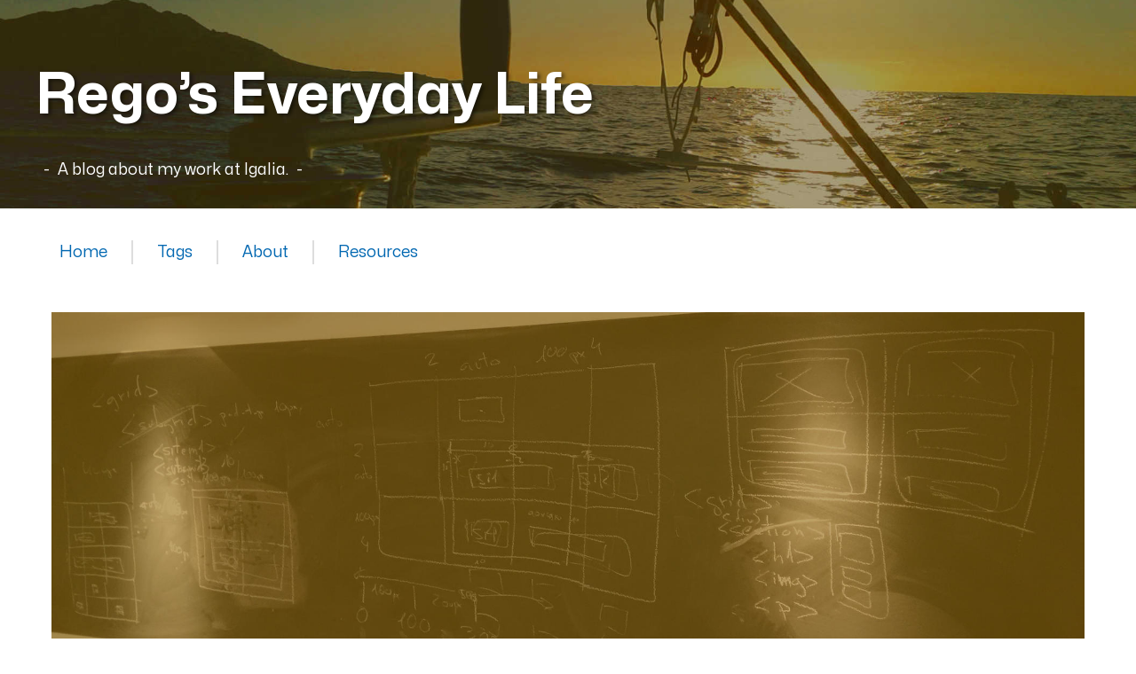

--- FILE ---
content_type: text/html
request_url: https://blogs.igalia.com/mrego/2016/02/12/subgrids-thinking-out-loud/
body_size: 14230
content:
<!doctype html><html lang="en">
	<head>
		<meta charset="utf-8">
		<meta name="viewport" content="width=device-width, initial-scale=1.0">
		<title>Subgrids thinking out loud</title>
		<meta name="description" content="Summary of our thoughts about subgrids feature from CSS Grid Layout specification.">

		<link rel="alternate" href="/mrego/feed.xml" type="application/atom+xml" title="Rego’s Everyday Life">
		<link rel="alternate" href="/mrego/feed.json" type="application/json" title="Rego’s Everyday Life">

		<link rel="icon" type="image/png" sizes="32x32" href="/mrego/img/favicon-32x32.png">
		<link rel="icon" type="image/png" sizes="16x16" href="/mrego/img/favicon-16x16.png">
		<link rel="shortcut icon" href="/mrego/img/favicon.ico">

		<meta name="generator" content="Eleventy v2.0.1">

		<link rel="preload" href="/mrego/fonts/Mona-Sans.woff2" as="font" type="font/woff2" crossorigin="">
		<style>
		/* Defaults */
@font-face {
  font-family: 'Mona Sans';
  src:
    url('/mrego/fonts/Mona-Sans.woff2') format('woff2 supports variations'),
    url('/mrego/fonts/Mona-Sans.woff2') format('woff2-variations');
  font-weight: 200 900;
  font-stretch: 75% 125%;
}

@font-face {
	font-family: 'Monaspace Neon';
	src:
		url('/mrego/fonts/MonaspaceNeon.woff2') format('woff2 supports variations'),
		url('/mrego/fonts/MonaspaceNeon.woff2') format('woff2-variations');
	font-weight: 200 900;
	font-stretch: 75% 125%;
}

:root {
	--font-family: 'Mona Sans', system-ui, sans-serif;
	--font-family-monospace: 'Monaspace Neon', Consolas, Menlo, Monaco, Andale Mono WT, Andale Mono, Lucida Console, Lucida Sans Typewriter, DejaVu Sans Mono, Bitstream Vera Sans Mono, Liberation Mono, Nimbus Mono L, Courier New, Courier, monospace;
}

/* Theme colors */
:root {
	--color-gray-20: #ddd;
	--color-gray-50: #C0C0C0;
	--color-gray-90: #404040;
	--color-green: #a1c22d;

	--background-color: #fff;
	--primary-color: #0067b1;
	--border-color: #ddd;

	--text-color: #404040;
	--text-color-link: #0067b1;
	--text-color-link-active: #0067b1;
	--text-color-link-visited: #0067b1;

	--syntax-tab-size: 2;
}

/* Global stylesheet */
* {
	box-sizing: border-box;
}

html,
body {
	padding: 0;
	margin: 0 auto;
	font-family: var(--font-family);
	color: var(--text-color);
	background-color: var(--background-color);
	box-sizing: content-box;
	font-size: 18px;
}
@media screen and (max-width: 1000px) {
	body {
		font-size: 16pt;
	}
}
html {
	overflow-y: scroll;
}
h1 {
	font-size: 2rem;
}
h2 {
	font-size: 1.8rem;
}
h3 {
	font-size: 1.5rem;
}
h4 {
	font-size: 1.2rem;
}
h5 {
	font-size: 1rem;
	font-weight: bold;
}
p, ul {
	line-height: 2rem;
}

p:last-child {
	margin-bottom: 0;
}
img, video {
	max-width: 100%;
	height: auto;
}
/* https://www.a11yproject.com/posts/how-to-hide-content/ */
.visually-hidden {
	clip: rect(0 0 0 0);
	clip-path: inset(50%);
	height: 1px;
	overflow: hidden;
	position: absolute;
	white-space: nowrap;
	width: 1px;
}

li {
	line-height: 1.5;
}

a {
	color: var(--text-color-link);
}
a:visited {
	color: var(--text-color-link-visited);
}
a:hover,
a:active {
	color: var(--text-color-link-active);
}

main {
	padding: 1rem;
}
main :first-child {
	margin-top: 0;
}

.links-nextprev {
	list-style: none;
	border-top: 1px dashed var(--color-gray-20);
	padding: 1em 0;
}

table {
	margin: 1em 0;
}
table td,
table th {
	padding-right: 1em;
}

pre,
code {
	background-color: #e5e5e5;
	border-radius: 3px;
	color: #222;
	font-family: var(--font-family-monospace);
	padding: .25rem;
}
code[class*="language-"] {
	font-size: 1rem;
}
pre:not([class*="language-"]) {
	margin: .5em 0;
	line-height: 1.375; /* 22px /16 */
	-moz-tab-size: var(--syntax-tab-size);
	-o-tab-size: var(--syntax-tab-size);
	tab-size: var(--syntax-tab-size);
	-webkit-hyphens: none;
	-ms-hyphens: none;
	hyphens: none;
	direction: ltr;
	text-align: left;
	white-space: pre;
	word-spacing: normal;
	word-break: normal;
}

code {
	white-space: pre-wrap;
}

.content {
	max-width: 1200px;
	margin: 0 auto;
}

@media screen and (max-width: 1000px) {
	.content {
		max-width: none;
	}
}

/* Header */

.main-header {
	background-repeat: no-repeat;
	background-size: cover;
	background-position: center;
	padding: 3rem 2rem;
	padding-top: min(10vw,4rem);
	padding-bottom: min(10vw,1rem);
}
.main-header:after {
	content: "";
	display: table;
	clear: both;
}

.main-header, .main-header a, .main-header a:visited {
	color: #fff;
}

.home-link {
	text-decoration: none;
}

.home-link h1 {
	line-height: 1.17;
	margin: 0 0 2rem;
	text-shadow: 3px 2px 4px rgb(0 0 0 / 50%);
	font-size: 3.5rem;
}

.subtitle {
	font-size: 1rem;
	font-weight: normal;
}

.subtitle::after, .subtitle::before {
	content: "-";
	margin: 0 0.5rem;
}

/* Nav */
.nav {
	display: flex;
	flex-wrap: wrap;
	padding: 0;
	margin: 2rem 0;
	list-style: none;
}
.nav-item {
	display: inline-block;
	margin-right: 0;
	padding: 0 1.5rem;
}

.nav li:not(:last-child) {
	border-right: 2px solid var(--border-color);
}

.nav-item a[href]:not(:hover) {
	text-decoration: none;
}
.nav a[href][aria-current="page"] {
	text-decoration: underline;
}

/* Posts list */
.postlist {
	list-style: none;
	padding: 0;
	padding-left: 1.5rem;
}
.postlist-item {
	display: flex;
	border-bottom: 1px solid var(--color-gray-20);
	margin-bottom: 3rem;
	padding-bottom: 2rem;
}
.postlist-thumb {
	overflow: hidden;
	margin-right: 2rem;
	flex: 0 0 250px;
}
@media screen and (max-width: 1000px) {
	.postlist-item {
		display: block;
	}
	.postlist-thumb {
		margin-right: 0;
	}
}

.content ul:not(.post-metadata, .links-nextprev) {
	list-style: square;
}
.content ul li::marker, .content ol li::marker {
    color: var(--color-green);
}
.postlist-thumb img {
	width: 100%;
	height: 100%;
	object-fit: cover;
}
.postlist-content{
	flex-grow: 1;
	font-size: 1.5rem;
}
.postlist-title {
	font-size: 2rem;
}
.post-meta {
	color: var(--color-gray-90);
	word-spacing: -0.5px;
	text-transform: uppercase;
	font-size: .875rem;
	margin: 0 0 1rem;
}
.post-author {
	color: var(--text-color);
	text-decoration: none;
}
.postlist-link {
	color: var(--text-color);
	font-size: 1.1875em;
	font-weight: 700;
	flex-basis: calc(100% - 1.5rem);
	padding-right: .5em;
	text-decoration: none;
}
.postlist-link:hover, .postlist-link:visited  {
	color: var(--text-color);
}
.postlist-item-active .postlist-link {
	font-weight: bold;
}

/* Tags */
.post-tag {
	background-color: #a1c22d;
	border-radius: 2px;
	color: #fff;
	display: inline-block;
	font-size: .5rem;
	font-weight: bold;
	padding: 0.25rem 0.5rem;
	text-transform: uppercase;
	text-decoration: none;
}
.post-tag:visited {
	color: #fff;
}
.postlist-item > .post-tag {
	align-self: center;
}

/* Tags list */
.post-metadata {
	justify-items: center;
	display: inline-flex;
	flex-wrap: wrap;
	font-size: 0.8rem;
	gap: .5em;
	list-style: none;
	padding: 0;
	margin: 0;
}
.post-metadata li {
	display: flex;
}

.post-metadata time {
	margin-right: 1em;
}
/* Pagination */
.pagination {
	text-align: center;
}
.pagination a {
	text-decoration: none;
}
.page-number {
	align-items: center;
	border-radius: 50%;
	color: var(--primary-color);
	display: inline-flex;
	font-size: clamp(.875rem,.725rem + .5333333333vw,1.125rem);
	font-weight: 300;
	height: 2rem;
	justify-content: center;
	margin: 0 0.25rem;
	text-align: center;
	width: 2rem;
	text-decoration: none;
}
.page-number.current, .pagination a:hover {
	background-color: var(--text-color-link);
	color: #fff;
}

/* Footer */
.main-footer {
	align-items: center;
	display: -webkit-box;
	display: -ms-flexbox;
	display: flex;
	justify-content: center;
	margin-bottom: 4rem;
	margin-top: 4rem;
	text-align: center;
}
.footer-social {
	border-left: 1px solid #ddd;
	margin-left: 2rem;
	padding-left: 2rem;
}
.footer-logo {
  text-decoration: none;
  transition: 125ms;
}
.footer-logo:hover {
  filter: saturate(1.5) drop-shadow(0 0 3px orange);
}

/* Direct Links / Markdown Headers */
.header-anchor {
	text-decoration: none;
	font-style: normal;
	font-size: 1em;
	margin-left: .1em;
}
a[href].header-anchor,
a[href].header-anchor:visited {
	color: transparent;
}
a[href].header-anchor:focus,
a[href].header-anchor:hover {
	text-decoration: underline;
}
a[href].header-anchor:focus,
:hover > a[href].header-anchor {
	color: #aaa;
}
h2 + .header-anchor {
	font-size: 1.5em;
}

/* Personal tweaks. */
.center-block {
  display: block;
  margin-right: auto;
  margin-left: auto;
}
span.caption {
  display: block;
  text-align: center;
  font-style: italic;
  font-size: smaller;
  padding: 0.5em;
}
figcaption {
  font-style: italic;
  font-size: smaller;
  text-align: center;
}
blockquote.short-post {
  margin-block: 2em;
  margin-inline: 0.5em;
  padding: 1em;
  border-radius: 5px;
  box-shadow: 0px 0px 5px 5px var(--color-gray-20);
  overflow-wrap: break-word;
  position: relative;
}
blockquote.short-post pre {
  font-size: 0.75em;
}
blockquote.short-post::after {
  content: '”';
  position: absolute;
  top: -1.5rem;
  right: -1rem;
  font-size: 5rem;
	font-weight: bold;
}

		/* Message Box */
.message-box {
	--color-message-box: #ffc;

	display: block;
	background-color: var(--color-message-box);
	color: var(--color-gray-90);
	padding: 1em 0.625em; /* 16px 10px /16 */
}
.message-box ol {
	margin-top: 0;
}

@media (prefers-color-scheme: dark) {
	.message-box {
		--color-message-box: #082840;
	}
}

		/**
 * okaidia theme for JavaScript, CSS and HTML
 * Loosely based on Monokai textmate theme by http://www.monokai.nl/
 * @author ocodia
 */

code[class*="language-"],
pre[class*="language-"] {
	color: #f8f8f2;
	background: none;
	text-shadow: 0 1px rgba(0, 0, 0, 0.3);
	font-family: Consolas, Monaco, 'Andale Mono', 'Ubuntu Mono', monospace;
	font-size: 1em;
	text-align: left;
	white-space: pre;
	word-spacing: normal;
	word-break: normal;
	word-wrap: normal;
	line-height: 1.5;

	-moz-tab-size: 4;
	-o-tab-size: 4;
	tab-size: 4;

	-webkit-hyphens: none;
	-moz-hyphens: none;
	-ms-hyphens: none;
	hyphens: none;
}

/* Code blocks */
pre[class*="language-"] {
	padding: 1em;
	margin: .5em 0;
	overflow: auto;
	border-radius: 0.3em;
}

:not(pre) > code[class*="language-"],
pre[class*="language-"] {
	background: #272822;
}

/* Inline code */
:not(pre) > code[class*="language-"] {
	padding: .1em;
	border-radius: .3em;
	white-space: normal;
}

.token.comment,
.token.prolog,
.token.doctype,
.token.cdata {
	color: #8292a2;
}

.token.punctuation {
	color: #f8f8f2;
}

.token.namespace {
	opacity: .7;
}

.token.property,
.token.tag,
.token.constant,
.token.symbol,
.token.deleted {
	color: #f92672;
}

.token.boolean,
.token.number {
	color: #ae81ff;
}

.token.selector,
.token.attr-name,
.token.string,
.token.char,
.token.builtin,
.token.inserted {
	color: #a6e22e;
}

.token.operator,
.token.entity,
.token.url,
.language-css .token.string,
.style .token.string,
.token.variable {
	color: #f8f8f2;
}

.token.atrule,
.token.attr-value,
.token.function,
.token.class-name {
	color: #e6db74;
}

.token.keyword {
	color: #66d9ef;
}

.token.regex,
.token.important {
	color: #fd971f;
}

.token.important,
.token.bold {
	font-weight: bold;
}
.token.italic {
	font-style: italic;
}

.token.entity {
	cursor: help;
}

		/*
 * New diff- syntax
 */

pre[class*="language-diff-"] {
	--eleventy-code-padding: 1.25em;
	padding-left: var(--eleventy-code-padding);
	padding-right: var(--eleventy-code-padding);
}
.token.deleted {
	background-color: hsl(0, 51%, 37%);
	color: inherit;
}
.token.inserted {
	background-color: hsl(126, 31%, 39%);
	color: inherit;
}

/* Make the + and - characters unselectable for copy/paste */
.token.prefix.unchanged,
.token.prefix.inserted,
.token.prefix.deleted {
	-webkit-user-select: none;
	user-select: none;
	display: inline-flex;
	align-items: center;
	justify-content: center;
	padding-top: 2px;
	padding-bottom: 2px;
}
.token.prefix.inserted,
.token.prefix.deleted {
	width: var(--eleventy-code-padding);
	background-color: rgba(0,0,0,.2);
}

/* Optional: full-width background color */
.token.inserted:not(.prefix),
.token.deleted:not(.prefix) {
	display: block;
	margin-left: calc(-1 * var(--eleventy-code-padding));
	margin-right: calc(-1 * var(--eleventy-code-padding));
	text-decoration: none; /* override del, ins, mark defaults */
	color: inherit; /* override del, ins, mark defaults */
}
code[class*="language-"],
pre[class*="language-"] {
	font-family: var(--font-family-monospace);
}

		</style>
		<!-- Matomo -->
		<script>
		var _paq = window._paq = window._paq || [];
		/* tracker methods like "setCustomDimension" should be called before "trackPageView" */
		_paq.push(['trackPageView']);
		_paq.push(['enableLinkTracking']);
		(function() {
			var u="//stats.igalia.com/";
			_paq.push(['setTrackerUrl', u+'matomo.php']);
			_paq.push(['setSiteId', '12']);
			var d=document, g=d.createElement('script'), s=d.getElementsByTagName('script')[0];
			g.async=true; g.src=u+'matomo.js'; s.parentNode.insertBefore(g,s);
		})();
		</script>
		<!-- End Matomo Code -->
	</head>
	<body>
		<header class="main-header" style="background-image: url('/mrego/img/header.jpg');">
			<div class="content">
				<a href="/mrego/" class="home-link">
					<h1>Rego’s Everyday Life</h1>
				</a>
				<h2 class="subtitle">A blog about my work at Igalia.</h2>
			</div>
		</header>

		<section class="content">
			<nav>
				<ul class="nav">
					<li class="nav-item"><a href="/mrego/">Home</a></li>
					<li class="nav-item"><a href="/mrego/tags/">Tags</a></li>
					<li class="nav-item"><a href="/mrego/about/">About</a></li>
					<li class="nav-item"><a href="/mrego/resources/">Resources</a></li>
				</ul>
			</nav>

			<main id="skip">
				

<header class="post-header">
	<img src="/mrego/files/2016/02/subgrids.jpg" style="display: block;">
  
</header>


<h1>Subgrids thinking out loud</h1>

<ul class="post-metadata">
	<li><time datetime="2016-02-12">12 February 2016</time></li>
	<li><a href="/mrego/tags/blink/" class="post-tag">Blink</a></li>
	<li><a href="/mrego/tags/css/" class="post-tag">CSS</a></li>
	<li><a href="/mrego/tags/css-grid-layout/" class="post-tag">CSS Grid Layout</a></li>
	<li><a href="/mrego/tags/english/" class="post-tag">English</a></li>
	<li><a href="/mrego/tags/planet/" class="post-tag">Planet</a></li>
	<li><a href="/mrego/tags/webkit/" class="post-tag">WebKit</a></li>
</ul>


<p><strong>Subgrids</strong> has become a hot topic on the past weeks,
mostly due to an article by <a href="https://twitter.com/meyerweb">Eric Meyer</a> called
“<a href="http://meyerweb.com/eric/thoughts/2016/01/15/subgrids-considered-essential/"><em>Subgrids Considered Essential</em></a>”,
that shows some examples where subgrids can be really useful.
Which is somehow based on a <a href="http://fantasai.inkedblade.net/style/discuss/subgrid-markup/">previous post</a>
by <a href="https://twitter.com/fantasai">fantasai</a> on the same topic.
Also <a href="https://twitter.com/rachelandrew">Rachel Andrew</a>
has talked about subgrids on <a href="https://rachelandrew.co.uk/archives/2015/07/28/modern-css-layout-power-and-responsibility/">her blog</a>
and <a href="https://abookapart.com/products/get-ready-for-css-grid-layout">her last ebook about Grid Layout</a>
(which is quite handy to get an introduction to grid syntax
and main features).</p>
<p>As you probably know, <a href="http://www.igalia.com"><strong>Igalia</strong></a> has been working
on the <a href="http://drafts.csswg.org/css-grid/">CSS Grid Layout</a> implementation
on <a href="https://www.chromium.org/">Chromium/Blink</a>
and <a href="https://webkit.org/">Safari/WebKit</a> for a while.
As implementors we thought it would be nice to share our feedback on this topic,
so this week the team working on Grid Layout (<a href="https://twitter.com/svillarsenin">Sergio</a>,
<a href="https://twitter.com/lajava77">Javi</a> and myself)
arranged a meeting to review subgrids feature.
These are our initial thoughts about it
and a first draft proposal about a possible implementation.</p>
<h3 id="state-of-art" tabindex="-1">State of art <a class="header-anchor" href="#state-of-art">#</a></h3>
<p><a href="https://drafts.csswg.org/css-grid/#subgrids">Subgrids feature</a>
allows us to create <strong>nested grids that share lines with the grid container</strong>.
We just define the size of the tracks on the main grid container,
and the subgrid use those sizes to layout its items.</p>
<p>In a grid, only direct children are grid items
and can be positioned on the grid. We can mark one of those items as subgrid,
and then the subgrid’s children will be like regular items
for the main grid.
This is pretty hard to explain with words so we’ll follow up with some examples
in the next section.</p>
<p>The feature has been marked as “<em>at-risk</em>” in the specification
since <a href="https://www.w3.org/TR/2014/WD-css-grid-1-20140123/#status">January 2014</a>
Which means that it could be moved to the next level (or version)
of the spec.</p>
<p>Current situation is that none of the grid implementations
(nor any web engine, neither any polyfill) support subgrids yet.
Mostly because it’s a pretty complex feature and
implementors have been focused on other parts of the spec.</p>
<h3 id="use-cases" tabindex="-1">Use cases <a class="header-anchor" href="#use-cases">#</a></h3>
<p>In order to understand what subgrids are, let’s explain a few use cases.
The canonical example for subgrids feature is a regular form
defined using a list:</p>
<pre class="language-html" tabindex="0"><code class="language-html"><span class="token tag"><span class="token tag"><span class="token punctuation">&lt;</span>form</span><span class="token punctuation">></span></span><br>    <span class="token tag"><span class="token tag"><span class="token punctuation">&lt;</span>ul</span><span class="token punctuation">></span></span><br>        <span class="token tag"><span class="token tag"><span class="token punctuation">&lt;</span>li</span><span class="token punctuation">></span></span><span class="token tag"><span class="token tag"><span class="token punctuation">&lt;</span>label</span><span class="token punctuation">></span></span>Name<span class="token tag"><span class="token tag"><span class="token punctuation">&lt;/</span>label</span><span class="token punctuation">></span></span><span class="token tag"><span class="token tag"><span class="token punctuation">&lt;</span>input</span><span class="token punctuation">></span></span><span class="token tag"><span class="token tag"><span class="token punctuation">&lt;/</span>li</span><span class="token punctuation">></span></span><br>        <span class="token tag"><span class="token tag"><span class="token punctuation">&lt;</span>li</span><span class="token punctuation">></span></span><span class="token tag"><span class="token tag"><span class="token punctuation">&lt;</span>label</span><span class="token punctuation">></span></span>Surname<span class="token tag"><span class="token tag"><span class="token punctuation">&lt;/</span>label</span><span class="token punctuation">></span></span><span class="token tag"><span class="token tag"><span class="token punctuation">&lt;</span>input</span><span class="token punctuation">></span></span><span class="token tag"><span class="token tag"><span class="token punctuation">&lt;/</span>li</span><span class="token punctuation">></span></span><br>        <span class="token tag"><span class="token tag"><span class="token punctuation">&lt;</span>li</span><span class="token punctuation">></span></span><span class="token tag"><span class="token tag"><span class="token punctuation">&lt;</span>label</span><span class="token punctuation">></span></span>Location<span class="token tag"><span class="token tag"><span class="token punctuation">&lt;/</span>label</span><span class="token punctuation">></span></span><span class="token tag"><span class="token tag"><span class="token punctuation">&lt;</span>input</span><span class="token punctuation">></span></span><span class="token tag"><span class="token tag"><span class="token punctuation">&lt;/</span>li</span><span class="token punctuation">></span></span><br>        <span class="token tag"><span class="token tag"><span class="token punctuation">&lt;</span>li</span><span class="token punctuation">></span></span><span class="token tag"><span class="token tag"><span class="token punctuation">&lt;</span>label</span><span class="token punctuation">></span></span>Email<span class="token tag"><span class="token tag"><span class="token punctuation">&lt;/</span>label</span><span class="token punctuation">></span></span><span class="token tag"><span class="token tag"><span class="token punctuation">&lt;</span>input</span><span class="token punctuation">></span></span><span class="token tag"><span class="token tag"><span class="token punctuation">&lt;/</span>li</span><span class="token punctuation">></span></span><br>    <span class="token tag"><span class="token tag"><span class="token punctuation">&lt;/</span>ul</span><span class="token punctuation">></span></span><br><span class="token tag"><span class="token tag"><span class="token punctuation">&lt;/</span>form</span><span class="token punctuation">></span></span></code></pre>
<p>Ideally we’d like to define a grid with the labels on the first column
and the inputs on the second one.
If we define the <code>&lt;ul&gt;</code> element as a grid container,
we’ll need to define the <code>&lt;li&gt;</code> as subgrids to be able to place
the labels and inputs as desired.
Without subgrids we’d need to remove the list
(probably replacing <code>&lt;ul&gt;</code> by <code>&lt;div&gt;</code> and removing <code>&lt;li&gt;</code> tags)
flattening our HTML and losing the semantic structure,
which is really bad from the accessibility point of view.</p>
<p>With subgrids support we could use the following CSS:</p>
<pre class="language-css" tabindex="0"><code class="language-css"><span class="token selector">ul</span> <span class="token punctuation">{</span><br>    <span class="token property">display</span><span class="token punctuation">:</span> grid<span class="token punctuation">;</span><br>    <span class="token property">grid-template-columns</span><span class="token punctuation">:</span> auto 1fr<span class="token punctuation">;</span><br><span class="token punctuation">}</span><br><br><span class="token selector">li</span> <span class="token punctuation">{</span><br>    <span class="token property">display</span><span class="token punctuation">:</span> grid<span class="token punctuation">;</span><br>    <span class="token property">grid</span><span class="token punctuation">:</span> subgrid<span class="token punctuation">;</span><br><span class="token punctuation">}</span><br><br><span class="token selector">label</span> <span class="token punctuation">{</span><br>    <span class="token property">grid-column</span><span class="token punctuation">:</span> 1<span class="token punctuation">;</span><br><span class="token punctuation">}</span><br><br><span class="token selector">input</span> <span class="token punctuation">{</span><br>    <span class="token property">grid-column</span><span class="token punctuation">:</span> 2<span class="token punctuation">;</span><br><span class="token punctuation">}</span></code></pre>
<a href="/mrego/files/2016/02/subgrid-form.svg">
<img src="/mrego/files/2016/02/subgrid-form.svg" alt="Example of form using subgrid" class="center-block">
</a>
<span class="caption text-muted">Example of form using subgrid</span>
<p>For this particular purpose, we could be using <a href="https://drafts.csswg.org/css-display/#box-generation"><code>display: contents;</code></a>
(which is only supported in Firefox so far) instead of subgrids.
Just applying <code>display: contents;</code> to the <code>&lt;li&gt;</code> elements
we’ll have the very same result.</p>
<p>On the other hand, another of the subgrids examples
that we can find out there is a catalog of shop items.
Imagine that those products are composed by
title, picture and description.</p>
<p>The HTML of each item would be something like this:</p>
<pre class="language-html" tabindex="0"><code class="language-html"><span class="token tag"><span class="token tag"><span class="token punctuation">&lt;</span>div</span> <span class="token attr-name">class</span><span class="token attr-value"><span class="token punctuation attr-equals">=</span><span class="token punctuation">"</span>product<span class="token punctuation">"</span></span><span class="token punctuation">></span></span><br>    <span class="token tag"><span class="token tag"><span class="token punctuation">&lt;</span>h1</span><span class="token punctuation">></span></span>Title<span class="token tag"><span class="token tag"><span class="token punctuation">&lt;/</span>h1</span><span class="token punctuation">></span></span><br>    <span class="token tag"><span class="token tag"><span class="token punctuation">&lt;</span>img</span> <span class="token attr-name">src</span><span class="token attr-value"><span class="token punctuation attr-equals">=</span><span class="token punctuation">"</span>product.jpg<span class="token punctuation">"</span></span> <span class="token punctuation">/></span></span><br>    <span class="token tag"><span class="token tag"><span class="token punctuation">&lt;</span>p</span><span class="token punctuation">></span></span>Long description...<span class="token tag"><span class="token tag"><span class="token punctuation">&lt;/</span>p</span><span class="token punctuation">></span></span><br><span class="token tag"><span class="token tag"><span class="token punctuation">&lt;/</span>div</span><span class="token punctuation">></span></span></code></pre>
<p>And imagine that we use the following CSS:</p>
<pre class="language-css" tabindex="0"><code class="language-css"><span class="token selector">body</span> <span class="token punctuation">{</span><br>    <span class="token property">display</span><span class="token punctuation">:</span> grid<span class="token punctuation">;</span><br>    <span class="token property">grid-template-columns</span><span class="token punctuation">:</span> 1fr 1fr 1fr<span class="token punctuation">;</span><br><span class="token punctuation">}</span><br><br><span class="token selector">.product</span> <span class="token punctuation">{</span><br>    <span class="token property">display</span><span class="token punctuation">:</span> grid<span class="token punctuation">;</span><br>    <span class="token property">grid</span><span class="token punctuation">:</span> subgrid<span class="token punctuation">;</span><br><span class="token punctuation">}</span><br><br><span class="token selector">h1</span> <span class="token punctuation">{</span><br>    <span class="token property">grid-row</span><span class="token punctuation">:</span> 2<span class="token punctuation">;</span><br><span class="token punctuation">}</span><br><br><span class="token selector">img</span> <span class="token punctuation">{</span><br>    <span class="token property">grid-row</span><span class="token punctuation">:</span> 1<span class="token punctuation">;</span><br><span class="token punctuation">}</span><br><br><span class="token selector">p</span> <span class="token punctuation">{</span><br>    <span class="token property">grid-row</span><span class="token punctuation">:</span> 3<span class="token punctuation">;</span><br><span class="token punctuation">}</span></code></pre>
<p>The goal is that each product appears in a subgrid of 3 rows,
that way the titles and descriptions are horizontally aligned.
For that purpose we’re defining a main grid of 3 columns,
and a subgrid for each product with the 3 rows.</p>
<a href="/mrego/files/2016/02/subgrid-catalog.png">
<img src="/mrego/files/2016/02/subgrid-catalog.png" alt="Example of catalog using subgrid" class="center-block">
</a>
<span class="caption text-muted">Example of catalog using subgrid</span>
<p>As we can see even if the title has 2 lines,
or independently of the lines in the description,
the items are properly aligned.</p>
<p>This cannot be achieved with <code>display: contents;</code>,
because of it’ll add all the products in a single row
(actually 3 rows in the grid).
Because we’re setting the row explicitly to
the <code>&lt;h1&gt;</code> (row 2), <code>&lt;img&gt;</code> (row 1) and <code>&lt;p&gt;</code> (row 3) elements.
Without subgrids, those rows cannot be automatically translated
to rows 5, 4 and 6,
when the products have filled the 3 columns defined on the main grid.</p>
<h3 id="main-issues" tabindex="-1">Main issues <a class="header-anchor" href="#main-issues">#</a></h3>
<p>This and next section are very technical
and should be discussed with the <a href="https://www.w3.org/Style/CSS/">CSS Working Group (CSS WG)</a>,
but we thought a blog post would be better to show examples than a simple mail
to <a href="https://lists.w3.org/Archives/Public/www-style/"><code>www-style</code></a>.</p>
<p>We’ve been reading the spec and found
some potential issues thinking about how to implement subgrids.
These are some of them in no specific order.</p>
<h4 id="margin-border-and-padding" tabindex="-1">Margin, border and padding <a class="header-anchor" href="#margin-border-and-padding">#</a></h4>
<p>Probably the most important issue is the problem with
margin, border and padding on the subgrid.
And how they affect to the grid track sizing algorithm.</p>
<p>Let’s try to use a simple example to explain it,
imagine a 3x2 grid where we’ve a subgrid
taking the first row completely.</p>
<pre class="language-html" tabindex="0"><code class="language-html"><span class="token tag"><span class="token tag"><span class="token punctuation">&lt;</span>div</span> <span class="token special-attr"><span class="token attr-name">style</span><span class="token attr-value"><span class="token punctuation attr-equals">=</span><span class="token punctuation">"</span><span class="token value css language-css"><span class="token property">display</span><span class="token punctuation">:</span> grid<span class="token punctuation">;</span> <span class="token property">grid-template-columns</span><span class="token punctuation">:</span> auto auto auto<span class="token punctuation">;</span> <span class="token property">grid-template-rows</span><span class="token punctuation">:</span> auto auto<span class="token punctuation">;</span></span><span class="token punctuation">"</span></span></span><span class="token punctuation">></span></span><br>    <span class="token tag"><span class="token tag"><span class="token punctuation">&lt;</span>div</span> <span class="token special-attr"><span class="token attr-name">style</span><span class="token attr-value"><span class="token punctuation attr-equals">=</span><span class="token punctuation">"</span><span class="token value css language-css"><span class="token property">display</span><span class="token punctuation">:</span> grid<span class="token punctuation">;</span> <span class="token property">grid</span><span class="token punctuation">:</span> subgrid<span class="token punctuation">;</span> <span class="token property">grid-column</span><span class="token punctuation">:</span> 1 / 4<span class="token punctuation">;</span> <span class="token property">grid-row</span><span class="token punctuation">:</span> 1 / 2<span class="token punctuation">;</span></span><span class="token punctuation">"</span></span></span><span class="token punctuation">></span></span><br>      <span class="token tag"><span class="token tag"><span class="token punctuation">&lt;</span>div</span> <span class="token special-attr"><span class="token attr-name">style</span><span class="token attr-value"><span class="token punctuation attr-equals">=</span><span class="token punctuation">"</span><span class="token value css language-css"><span class="token property">grid-column</span><span class="token punctuation">:</span> 1<span class="token punctuation">;</span></span><span class="token punctuation">"</span></span></span><span class="token punctuation">></span></span>Item 1<span class="token tag"><span class="token tag"><span class="token punctuation">&lt;/</span>div</span><span class="token punctuation">></span></span><br>      <span class="token tag"><span class="token tag"><span class="token punctuation">&lt;</span>div</span> <span class="token special-attr"><span class="token attr-name">style</span><span class="token attr-value"><span class="token punctuation attr-equals">=</span><span class="token punctuation">"</span><span class="token value css language-css"><span class="token property">grid-column</span><span class="token punctuation">:</span> 2<span class="token punctuation">;</span></span><span class="token punctuation">"</span></span></span><span class="token punctuation">></span></span>Item 2<span class="token tag"><span class="token tag"><span class="token punctuation">&lt;/</span>div</span><span class="token punctuation">></span></span><br>      <span class="token tag"><span class="token tag"><span class="token punctuation">&lt;</span>div</span> <span class="token special-attr"><span class="token attr-name">style</span><span class="token attr-value"><span class="token punctuation attr-equals">=</span><span class="token punctuation">"</span><span class="token value css language-css"><span class="token property">grid-column</span><span class="token punctuation">:</span> 3<span class="token punctuation">;</span></span><span class="token punctuation">"</span></span></span><span class="token punctuation">></span></span>Item 3<span class="token tag"><span class="token tag"><span class="token punctuation">&lt;/</span>div</span><span class="token punctuation">></span></span><br>    <span class="token tag"><span class="token tag"><span class="token punctuation">&lt;/</span>div</span><span class="token punctuation">></span></span><br><span class="token tag"><span class="token tag"><span class="token punctuation">&lt;/</span>div</span><span class="token punctuation">></span></span></code></pre>
<p>Imagine that each item’s width is 100px,
so the columns will be 100px width each one.</p>
<p>However, if we set for example the padding on the subgrid (e.g. <code>padding: 0px 50px;</code>),
we’ll have to do some extra operations to calculate the size of the tracks:</p>
<ul>
<li>First column, as it’s on the left edge of the subgrid
we’ll be adding 50px to the size computation. Resulting on a 150px track.</li>
<li>Second column is not affected by the padding, so it keeps being 100px.</li>
<li>Third column, is in a similar situation than the first one
because it’s on the right edge of the subgrid. So the final size is 150px.</li>
</ul>
<a href="/mrego/files/2016/02/subgrids-issue-padding.svg">
<img src="/mrego/files/2016/02/subgrids-issue-padding.svg" alt="Example of subgrid with padding" class="center-block">
</a>
<span class="caption text-muted">Example of subgrid with padding</span>
<p>The problem here is that the grid track sizing algorithm
works directly with the grid items.
So it’d need to know if the item is in one of the edges of the subgrid
in order to use the margin, border and/or padding to compute
the size of the track.</p>
<p>On a first sight this might seem doable,
but if we think on items spanning several tracks and nested subgrids
things become really complex.
For example, imagine that we’ve a nested subgrid that takes 2nd and 3rd columns
on the first row with <code>padding: 0px 25px;</code>.</p>
<a href="/mrego/files/2016/02/subgrids-issue-padding-nested.svg">
<img src="/mrego/files/2016/02/subgrids-issue-padding-nested.svg" alt="Example of nested subgrids with padding" class="center-block">
</a>
<span class="caption text-muted">Example of nested subgrids with padding</span>
<p>For each column of the main grid container, we’d need to take into account
the different paddings of the subgrids. So for each item we’d need to know
not only if it’s on the edge of the subgrid but also check the ancestors.</p>
<p>On a related note, having scrollbars on the subgrids
have similar issues related to track sizing.</p>
<h4 id="implicit-tracks-on-the-subgrid" tabindex="-1">Implicit tracks on the subgrid <a class="header-anchor" href="#implicit-tracks-on-the-subgrid">#</a></h4>
<p>The issue here is what happens when we get rid of explicit tracks
on the subgrid. According to the spec, the items in this situation
should use implicit tracks of the subgrid,
and not take tracks from the main grid.
Which means that they’re not aligned with the main grid
(they don’t share lines with it).</p>
<p>Let’s use an example to illustrate this issue:</p>
<pre class="language-html" tabindex="0"><code class="language-html"><span class="token tag"><span class="token tag"><span class="token punctuation">&lt;</span>div</span> <span class="token special-attr"><span class="token attr-name">style</span><span class="token attr-value"><span class="token punctuation attr-equals">=</span><span class="token punctuation">"</span><span class="token value css language-css"><span class="token property">display</span><span class="token punctuation">:</span> grid<span class="token punctuation">;</span> <span class="token property">grid-template-columns</span><span class="token punctuation">:</span> 100px 100px 100px<span class="token punctuation">;</span> <span class="token property">grid-template-rows</span><span class="token punctuation">:</span> 100px 100px<span class="token punctuation">;</span></span><span class="token punctuation">"</span></span></span><span class="token punctuation">></span></span><br>    <span class="token tag"><span class="token tag"><span class="token punctuation">&lt;</span>div</span><span class="token punctuation">></span></span>i1<span class="token tag"><span class="token tag"><span class="token punctuation">&lt;/</span>div</span><span class="token punctuation">></span></span><br>    <span class="token tag"><span class="token tag"><span class="token punctuation">&lt;</span>div</span><span class="token punctuation">></span></span>i2<span class="token tag"><span class="token tag"><span class="token punctuation">&lt;/</span>div</span><span class="token punctuation">></span></span><br>    <span class="token tag"><span class="token tag"><span class="token punctuation">&lt;</span>div</span><span class="token punctuation">></span></span>i3<span class="token tag"><span class="token tag"><span class="token punctuation">&lt;/</span>div</span><span class="token punctuation">></span></span><br>    <span class="token tag"><span class="token tag"><span class="token punctuation">&lt;</span>div</span> <span class="token special-attr"><span class="token attr-name">style</span><span class="token attr-value"><span class="token punctuation attr-equals">=</span><span class="token punctuation">"</span><span class="token value css language-css"><span class="token property">display</span><span class="token punctuation">:</span> grid<span class="token punctuation">;</span> <span class="token property">grid</span><span class="token punctuation">:</span> subgrid<span class="token punctuation">;</span> <span class="token property">grid-column</span><span class="token punctuation">:</span> 1 / 3<span class="token punctuation">;</span> <span class="token property">grid-row</span><span class="token punctuation">:</span> 2 / 3<span class="token punctuation">;</span></span><span class="token punctuation">"</span></span></span><span class="token punctuation">></span></span><br>      <span class="token tag"><span class="token tag"><span class="token punctuation">&lt;</span>div</span> <span class="token special-attr"><span class="token attr-name">style</span><span class="token attr-value"><span class="token punctuation attr-equals">=</span><span class="token punctuation">"</span><span class="token value css language-css"><span class="token property">grid-column</span><span class="token punctuation">:</span> 1<span class="token punctuation">;</span></span><span class="token punctuation">"</span></span></span><span class="token punctuation">></span></span>si1<span class="token tag"><span class="token tag"><span class="token punctuation">&lt;/</span>div</span><span class="token punctuation">></span></span><br>      <span class="token tag"><span class="token tag"><span class="token punctuation">&lt;</span>div</span> <span class="token special-attr"><span class="token attr-name">style</span><span class="token attr-value"><span class="token punctuation attr-equals">=</span><span class="token punctuation">"</span><span class="token value css language-css"><span class="token property">grid-column</span><span class="token punctuation">:</span> 2<span class="token punctuation">;</span></span><span class="token punctuation">"</span></span></span><span class="token punctuation">></span></span>si2<span class="token tag"><span class="token tag"><span class="token punctuation">&lt;/</span>div</span><span class="token punctuation">></span></span><br>      <span class="token tag"><span class="token tag"><span class="token punctuation">&lt;</span>div</span> <span class="token special-attr"><span class="token attr-name">style</span><span class="token attr-value"><span class="token punctuation attr-equals">=</span><span class="token punctuation">"</span><span class="token value css language-css"><span class="token property">grid-column</span><span class="token punctuation">:</span> 3<span class="token punctuation">;</span></span><span class="token punctuation">"</span></span></span><span class="token punctuation">></span></span>si3<span class="token tag"><span class="token tag"><span class="token punctuation">&lt;/</span>div</span><span class="token punctuation">></span></span><br>      <span class="token tag"><span class="token tag"><span class="token punctuation">&lt;</span>div</span> <span class="token special-attr"><span class="token attr-name">style</span><span class="token attr-value"><span class="token punctuation attr-equals">=</span><span class="token punctuation">"</span><span class="token value css language-css"><span class="token property">grid-column</span><span class="token punctuation">:</span> 4<span class="token punctuation">;</span></span><span class="token punctuation">"</span></span></span><span class="token punctuation">></span></span>si4<span class="token tag"><span class="token tag"><span class="token punctuation">&lt;/</span>div</span><span class="token punctuation">></span></span><br>    <span class="token tag"><span class="token tag"><span class="token punctuation">&lt;/</span>div</span><span class="token punctuation">></span></span><br><span class="token tag"><span class="token tag"><span class="token punctuation">&lt;/</span>div</span><span class="token punctuation">></span></span></code></pre>
<a href="/mrego/files/2016/02/subgrids-issue-implicit-tracks.svg">
<img src="/mrego/files/2016/02/subgrids-issue-implicit-tracks.svg" alt="Example of subgrid with implicit tracks" class="center-block">
</a>
<span class="caption text-muted">Example of subgrid with implicit tracks</span>
<p>As we can see the subgrid items <code>si3</code> and <code>si4</code> are placed in implicit tracks
of the subgrid. Those tracks has no relation with the main grid container,
literally from the spec: “<em>they effectively extend in a third dimension</em>”.
We cannot think in a use case for this particular topic,
and it seems really weird as the main goal of the subgrid is to share the lines
with the main grid container.</p>
<p>Besides, imagine a different example of an auto-sized column,
and some items from a subgrid in that column
that span in and out the explicit subgrid.
It’d be really complex from the grid track sizing algorithm point of view,
to determine the size of that auto-sized column of the main grid container.</p>
<h4 id="automatic-grid-span" tabindex="-1">Automatic grid span <a class="header-anchor" href="#automatic-grid-span">#</a></h4>
<p>In the previous examples we were defining subgrids explicitly setting both
the <em>grid position</em> (the initial column and row for the subgrid)
and the <em>grid span</em> (how many cells the subgrid takes in each direction).</p>
<p>However, we can define a subgrid just setting the <em>grid position</em>
with an automatic <em>grid span</em>. According to the spec,
the implicit tracks on the subgrid will determine the span.</p>
<p>Again hopefully one example can help to get the idea:</p>
<pre class="language-html" tabindex="0"><code class="language-html"><span class="token tag"><span class="token tag"><span class="token punctuation">&lt;</span>div</span> <span class="token special-attr"><span class="token attr-name">style</span><span class="token attr-value"><span class="token punctuation attr-equals">=</span><span class="token punctuation">"</span><span class="token value css language-css"><span class="token property">display</span><span class="token punctuation">:</span> grid<span class="token punctuation">;</span> <span class="token property">grid-template-columns</span><span class="token punctuation">:</span> 100px 100px 100px<span class="token punctuation">;</span> <span class="token property">grid-template-rows</span><span class="token punctuation">:</span> 100px 100px<span class="token punctuation">;</span></span><span class="token punctuation">"</span></span></span><span class="token punctuation">></span></span><br>    <span class="token tag"><span class="token tag"><span class="token punctuation">&lt;</span>div</span> <span class="token special-attr"><span class="token attr-name">style</span><span class="token attr-value"><span class="token punctuation attr-equals">=</span><span class="token punctuation">"</span><span class="token value css language-css"><span class="token property">display</span><span class="token punctuation">:</span> grid<span class="token punctuation">;</span> <span class="token property">grid</span><span class="token punctuation">:</span> subgrid<span class="token punctuation">;</span> <span class="token property">grid-column</span><span class="token punctuation">:</span> 2<span class="token punctuation">;</span> <span class="token property">grid-row</span><span class="token punctuation">:</span> 1<span class="token punctuation">;</span></span><span class="token punctuation">"</span></span></span><span class="token punctuation">></span></span><br>      <span class="token tag"><span class="token tag"><span class="token punctuation">&lt;</span>div</span> <span class="token special-attr"><span class="token attr-name">style</span><span class="token attr-value"><span class="token punctuation attr-equals">=</span><span class="token punctuation">"</span><span class="token value css language-css"><span class="token property">grid-column</span><span class="token punctuation">:</span> 1<span class="token punctuation">;</span></span><span class="token punctuation">"</span></span></span><span class="token punctuation">></span></span>si1<span class="token tag"><span class="token tag"><span class="token punctuation">&lt;/</span>div</span><span class="token punctuation">></span></span><br>      <span class="token tag"><span class="token tag"><span class="token punctuation">&lt;</span>div</span> <span class="token special-attr"><span class="token attr-name">style</span><span class="token attr-value"><span class="token punctuation attr-equals">=</span><span class="token punctuation">"</span><span class="token value css language-css"><span class="token property">grid-column</span><span class="token punctuation">:</span> 2<span class="token punctuation">;</span></span><span class="token punctuation">"</span></span></span><span class="token punctuation">></span></span>si2<span class="token tag"><span class="token tag"><span class="token punctuation">&lt;/</span>div</span><span class="token punctuation">></span></span><br>      <span class="token tag"><span class="token tag"><span class="token punctuation">&lt;</span>div</span> <span class="token special-attr"><span class="token attr-name">style</span><span class="token attr-value"><span class="token punctuation attr-equals">=</span><span class="token punctuation">"</span><span class="token value css language-css"><span class="token property">grid-column</span><span class="token punctuation">:</span> 3<span class="token punctuation">;</span></span><span class="token punctuation">"</span></span></span><span class="token punctuation">></span></span>si3<span class="token tag"><span class="token tag"><span class="token punctuation">&lt;/</span>div</span><span class="token punctuation">></span></span><br>    <span class="token tag"><span class="token tag"><span class="token punctuation">&lt;/</span>div</span><span class="token punctuation">></span></span><br><span class="token tag"><span class="token tag"><span class="token punctuation">&lt;/</span>div</span><span class="token punctuation">></span></span></code></pre>
<p>The subgrid’s <em>grid position</em> is set to the 2nd column and the 1st row.
Then the first 2 items (<code>si1</code> and <code>si2</code>) are placed in the tracks
from the main grid (2nd and 3rd column respectively).
But the last item (<code>si3</code>) get rid of tracks,
so it’s added on an extra implicit track on the subgrid
unrelated to the main grid container.
Because the subgrid doesn’t create implicit tracks on the main grid,</p>
<a href="/mrego/files/2016/02/subgrids-issue-automatic-grid-span.svg">
<img src="/mrego/files/2016/02/subgrids-issue-automatic-grid-span.svg" alt="Example of subgrid with automatic grid span" class="center-block">
</a>
<span class="caption text-muted">Example of subgrid with automatic grid span</span>
<p>This seems quite complex to manage, specially if the subgrid
cannot create implicit tracks on the main grid container.
Also, if we combine it with auto-placement
(so we don’t set the <em>grid position</em>),
finding the right position and span might be tricky.</p>
<p>On top of that, imagine that one of the items in the subgrid
is positioned using <code>grid-column: -1;</code>.
As the subgrid doesn’t have a <em>grid span</em> yet,
probably it’d be placed on the first column of the subgrid,
when we’d be expecting it to be on the last one.</p>
<h4 id="subgrid-only-in-one-axis" tabindex="-1">Subgrid only in one axis <a class="header-anchor" href="#subgrid-only-in-one-axis">#</a></h4>
<p>The <code>subgrid</code> keyword can be set in both properties defining the grid
(<code>grid-template-columns</code> and <code>grid-template-rows</code>) or only in one of them.
If we set it only in one of them, we’re creating a subgrid only in one direction.</p>
<p>Let’s see one example:</p>
<pre class="language-html" tabindex="0"><code class="language-html"><span class="token tag"><span class="token tag"><span class="token punctuation">&lt;</span>div</span> <span class="token special-attr"><span class="token attr-name">style</span><span class="token attr-value"><span class="token punctuation attr-equals">=</span><span class="token punctuation">"</span><span class="token value css language-css"><span class="token property">display</span><span class="token punctuation">:</span> grid<span class="token punctuation">;</span> <span class="token property">grid-template-columns</span><span class="token punctuation">:</span> 150px 150px<span class="token punctuation">;</span> <span class="token property">grid-template-rows</span><span class="token punctuation">:</span> 150px 150px<span class="token punctuation">;</span></span><span class="token punctuation">"</span></span></span><span class="token punctuation">></span></span><br>    <span class="token tag"><span class="token tag"><span class="token punctuation">&lt;</span>div</span> <span class="token special-attr"><span class="token attr-name">style</span><span class="token attr-value"><span class="token punctuation attr-equals">=</span><span class="token punctuation">"</span><span class="token value css language-css"><span class="token property">display</span><span class="token punctuation">:</span> grid<span class="token punctuation">;</span> <span class="token property">grid-template-columns</span><span class="token punctuation">:</span> subgrid<span class="token punctuation">;</span> <span class="token property">grid-column</span><span class="token punctuation">:</span> 1 / 3<span class="token punctuation">;</span> <span class="token property">grid-row</span><span class="token punctuation">:</span> 1 / 2<span class="token punctuation">;</span></span><span class="token punctuation">"</span></span></span><span class="token punctuation">></span></span><br>      <span class="token tag"><span class="token tag"><span class="token punctuation">&lt;</span>div</span> <span class="token special-attr"><span class="token attr-name">style</span><span class="token attr-value"><span class="token punctuation attr-equals">=</span><span class="token punctuation">"</span><span class="token value css language-css"><span class="token property">grid-column</span><span class="token punctuation">:</span> 1<span class="token punctuation">;</span></span><span class="token punctuation">"</span></span></span><span class="token punctuation">></span></span>si1<span class="token tag"><span class="token tag"><span class="token punctuation">&lt;/</span>div</span><span class="token punctuation">></span></span><br>      <span class="token tag"><span class="token tag"><span class="token punctuation">&lt;</span>div</span> <span class="token special-attr"><span class="token attr-name">style</span><span class="token attr-value"><span class="token punctuation attr-equals">=</span><span class="token punctuation">"</span><span class="token value css language-css"><span class="token property">grid-column</span><span class="token punctuation">:</span> 2<span class="token punctuation">;</span></span><span class="token punctuation">"</span></span></span><span class="token punctuation">></span></span>si2<span class="token tag"><span class="token tag"><span class="token punctuation">&lt;/</span>div</span><span class="token punctuation">></span></span><br>      <span class="token tag"><span class="token tag"><span class="token punctuation">&lt;</span>div</span> <span class="token special-attr"><span class="token attr-name">style</span><span class="token attr-value"><span class="token punctuation attr-equals">=</span><span class="token punctuation">"</span><span class="token value css language-css"><span class="token property">grid-column</span><span class="token punctuation">:</span> 1<span class="token punctuation">;</span></span><span class="token punctuation">"</span></span></span><span class="token punctuation">></span></span>si3<span class="token tag"><span class="token tag"><span class="token punctuation">&lt;/</span>div</span><span class="token punctuation">></span></span><br>      <span class="token tag"><span class="token tag"><span class="token punctuation">&lt;</span>div</span> <span class="token special-attr"><span class="token attr-name">style</span><span class="token attr-value"><span class="token punctuation attr-equals">=</span><span class="token punctuation">"</span><span class="token value css language-css"><span class="token property">grid-column</span><span class="token punctuation">:</span> 2<span class="token punctuation">;</span></span><span class="token punctuation">"</span></span></span><span class="token punctuation">></span></span>si4<span class="token tag"><span class="token tag"><span class="token punctuation">&lt;/</span>div</span><span class="token punctuation">></span></span><br>    <span class="token tag"><span class="token tag"><span class="token punctuation">&lt;/</span>div</span><span class="token punctuation">></span></span><br><span class="token tag"><span class="token tag"><span class="token punctuation">&lt;/</span>div</span><span class="token punctuation">></span></span></code></pre>
<p>In this case we’re defining a subgrid only for the columns direction,
so in order to calculate the size of the items in the 1st and 2nd columns
it use the track sizes defined in the main grid container.</p>
<p>However, for the rows we’re not setting anything, so it uses auto-sized rows.
This means that the rows will behave like in a regular nested grid,
completely independent of the parent grid container.</p>
<a href="/mrego/files/2016/02/subgrids-issue-only-one-axis.svg">
<img src="/mrego/files/2016/02/subgrids-issue-only-one-axis.svg" alt="Example of subgrid only in one axis" class="center-block">
</a>
<span class="caption text-muted">Example of subgrid only in one axis</span>
<p>Probably this is feasible to implement, but again it seems a weird feature,
we might need some good use cases to decide about it.</p>
<h4 id="descendants-navigation" tabindex="-1">Descendants navigation <a class="header-anchor" href="#descendants-navigation">#</a></h4>
<p>Another issue with subgrids is that we can nest them as much as we want.
So, in order to determine the size of a track in the grid container,
we need to traverse not only the direct children, but also all the descendants.
This can have a huge performance impact if nested subgrids are abused.</p>
<p>Regarding this point, probably we’ve to simply live with it
and navigate all the descendants being aware of the performance penalty.</p>
<h4 id="grid-gaps" tabindex="-1">Grid gaps <a class="header-anchor" href="#grid-gaps">#</a></h4>
<p>Probably grid gaps properties should be ignored in the subgrids.
We want the items to be aligned with the main grid container,
so having different gaps seems really strange.</p>
<p>This is not in the spec, but we guess that the reason is that
grid gaps were added after subgrids, so that part of the spec was not updated.</p>
<h4 id="other" tabindex="-1">Other <a class="header-anchor" href="#other">#</a></h4>
<p>There are other things that we didn’t explore in detail. For example:</p>
<ul>
<li>Named grid lines from the main grid container used in the subgrids.</li>
<li>Positioned items in the subgrids.</li>
<li>Subgrids with orthogonal flows.</li>
</ul>
<p>And we’re sure there are more things that we’re missing at this moment.</p>
<h3 id="draft-proposal" tabindex="-1">Draft proposal <a class="header-anchor" href="#draft-proposal">#</a></h3>
<p>As we can see there are a bunch of potential issues,
of course they need a deeper analysis and further discussions,
but the complexity of the whole feature seems not small at all.</p>
<p>For this reason, we might want to think in a simpler proposal.
<a href="https://twitter.com/fremycompany">François Remy</a> has already sent
<a href="https://lists.w3.org/Archives/Public/www-style/2016Jan/0159.html">one to the CSS WG mailing list</a>.</p>
<p>We’ve been thinking in another idea, trying to fulfill
the use cases described previously in this post,
and avoid the issues as much as possible.
This is a pre-alpha proposal, so take it with a grain of salt.</p>
<p>The ideas would be to have a limited support of subgrids:</p>
<ul>
<li>
<p>Make the subgrid pretty similar to <code>display: contents;</code>,
so we cannot set margin, border or padding on it.
That will simplify the calculations needed to determine
the size of the tracks and the items.</p>
<p>Main difference with <code>display: contents;</code> is that the subgrid
will allow to translate positions depending on the final placement
on the main grid container.
Like in the use case of the shop catalog.</p>
</li>
<li>
<p>Remove implicit tracks on the subgrid,
so we need to always set a <em>grid span</em>
(how many columns and rows the subgrid takes) beforehand.</p>
<p>Items trying to be placed on the implicit grid of the subgrid,
would end up on the first cell of the subgrid.
For items spanning outside the explicit grid,
the span would be truncated at the end edge of the subgrid.</p>
</li>
<li>
<p>It seems clear that items in the subgrids need to be positioned
before the items in the main grid container.
And once all the positions are resolved,
we could try to run the grid track sizing algorithm as usual.</p>
</li>
<li>
<p>Probably on an initial approach only allowing subgrids
in both axis might be enough.</p>
</li>
</ul>
<p>With this proposal the use cases explained in the first section
would be covered, we’d need to be more specific on the CSS,
but they’ll work.</p>
<p>We’d lack the chance to set CSS properties on the subgrid itself,
but we could add an extra item on the subgrid that spans the whole subrid
and paint a border, background or whatever is needed.
Not an ideal solution anyway.</p>
<h3 id="wrap-up" tabindex="-1">Wrap-up <a class="header-anchor" href="#wrap-up">#</a></h3>
<p>This post is mostly a braindump from the Igalia team working on CSS Grid Layout,
after one day discussing about this part of the spec.
We just want to share it with the rest of the web community,
the CSS WG and anyone interested on the topic.
In order to help to move forward the decision regarding
what do to with subgrids in the CSS Grid Layout specification.</p>
<p>Lots of questions about subgrids are still hanging in the air:</p>
<ul>
<li>Defer them to level 2?</li>
<li>Simplify them and keep them on level 1?</li>
<li>Keep them as they are and wait for subgrids before shipping CSS Grid Layout?</li>
</ul>
<p>We think there aren’t good answers to these questions right now,
hopefully we all together will find the right solution
and find a final solution that makes happy all the involved parties. 😄</p>
<p>Last but not least, there’s going to be a <a href="http://fantasai.inkedblade.net/style/events/grid-workshop">CSS Grid Layout Workshop
in New York City</a>
by the end of the month organized by one of the spec editors
(<a href="https://twitter.com/fantasai">fantasai</a>).
My colleague <a href="https://twitter.com/svillarsenin">Sergio</a>,
who is the maintainer of Grid Layout code in Blink and WebKit
will be participating in this event.
Hopefully this and other topics will be clarified there,
and the specification could move to Last Call Working Draft (LCWD)
towards Candidate Recommendation (CR)!</p>
<p>
  </p><div style="display: flex; align-items: center; justify-content: center; flex-wrap: wrap;" title="Igalia and Bloomberg working together to build a better web">
    <img alt="Igalia logo" src="/mrego/files/2014/03/igalia-logo.png">
    <img alt="Bloomberg logo" src="/mrego/files/2014/03/bloomberg-logo.png">
  </div>
  <span class="caption text-muted"><strong>Igalia</strong> and <strong>Bloomberg</strong> working together to build a better web</span>
<p></p>
<p>Finally, we’d like to thank again <strong><a href="http://www.bloomberg.com/company/">Bloomberg</a>
for supporting <a href="http://www.igalia.com">Igalia</a> in the development
of CSS Grid Layout</strong>.</p>
<h2 id="translations" tabindex="-1"><i class="fa fa-globe"></i> Translations <a class="header-anchor" href="#translations">#</a></h2>
<ul>
<li>Russian (February 18, 2016):
<a href="http://css-live.ru/articles/mysli-vslux-o-podsetkax-v-css-grid-layout.html">Мысли вслух о подсетках в CSS Grid Layout</a></li>
</ul>


<ul class="links-nextprev"><li>Previous: <a href="/mrego/blog/2016-02-10/">Short 2016-02-10</a></li><li>Next: <a href="/mrego/blog/2016-02-16/">Short 2016-02-16</a></li>
</ul>

			</main>
		</section>
		<footer class="main-footer content">
			<a target="_blank" href="https://igalia.com" class="footer-logo">
			<img src="/mrego/img/igalia-logo.png" alt="Igalia"></a>
			<div class="footer-social">
				<a target="_blank" href="https://youtube.com/igalia" class="footer-logo">
				<svg width="32" height="32" viewBox="0 0 32 32" xmlns="http://www.w3.org/2000/svg">
    <g fill="currentColor" fill-rule="nonzero">
        <path d="m14.006 19 5.206-3-5.206-3v6z"></path>
        <path d="M16 0C7.162 0 0 7.162 0 16c0 8.837 7.162 16 16 16 8.837 0 16-7.163 16-16 0-8.838-7.163-16-16-16zm10 16.019s0 3.244-.413 4.812a2.509 2.509 0 0 1-1.762 1.763C22.256 23 16 23 16 23s-6.244 0-7.825-.431a2.509 2.509 0 0 1-1.763-1.763C6 19.262 6 16 6 16s0-3.244.412-4.806a2.568 2.568 0 0 1 1.763-1.782C9.744 9 16 9 16 9s6.256 0 7.825.431a2.509 2.509 0 0 1 1.762 1.763c.425 1.562.413 4.825.413 4.825z"></path>
    </g>
</svg>
 </a>
				<a target="_blank" href="https://linkedin.com/company/igalia" class="footer-logo">
<svg xmlns="http://www.w3.org/2000/svg" viewBox="3 3 40 40" width="32" height="32"><path fill="currentColor" d="M42,37c0,2.762-2.238,5-5,5H11c-2.761,0-5-2.238-5-5V11c0-2.762,2.239-5,5-5h26c2.762,0,5,2.238,5,5V37z"></path><path fill="#FFF" d="M12 19H17V36H12zM14.485 17h-.028C12.965 17 12 15.888 12 14.499 12 13.08 12.995 12 14.514 12c1.521 0 2.458 1.08 2.486 2.499C17 15.887 16.035 17 14.485 17zM36 36h-5v-9.099c0-2.198-1.225-3.698-3.192-3.698-1.501 0-2.313 1.012-2.707 1.99C24.957 25.543 25 26.511 25 27v9h-5V19h5v2.616C25.721 20.5 26.85 19 29.738 19c3.578 0 6.261 2.25 6.261 7.274L36 36 36 36z"></path></svg>
				<a target="_blank" href="https://bsky.app/profile/igalia.com" class="footer-logo">
				<svg viewBox="0 0 600 530" width="32" height="29" version="1.1" xmlns="http://www.w3.org/2000/svg">
 <path d="m135.72 44.03c66.496 49.921 138.02 151.14 164.28 205.46 26.262-54.316 97.782-155.54 164.28-205.46 47.98-36.021 125.72-63.892 125.72 24.795 0 17.712-10.155 148.79-16.111 170.07-20.703 73.984-96.144 92.854-163.25 81.433 117.3 19.964 147.14 86.092 82.697 152.22-122.39 125.59-175.91-31.511-189.63-71.766-2.514-7.3797-3.6904-10.832-3.7077-7.8964-0.0174-2.9357-1.1937 0.51669-3.7077 7.8964-13.714 40.255-67.233 197.36-189.63 71.766-64.444-66.128-34.605-132.26 82.697-152.22-67.108 11.421-142.55-7.4491-163.25-81.433-5.9562-21.282-16.111-152.36-16.111-170.07 0-88.687 77.742-60.816 125.72-24.795z" fill="currentColor"></path>
</svg>

</a>
				<a target="_blank" href="https://floss.social/@igalia" class="footer-logo">
				<svg xmlns="http://www.w3.org/2000/svg" width="32" height="32" fill="currentColor" class="bi bi-mastodon" viewBox="0 0 16 16">
  <path d="M11.19 12.195c2.016-.24 3.77-1.475 3.99-2.603.348-1.778.32-4.339.32-4.339 0-3.47-2.286-4.488-2.286-4.488C12.062.238 10.083.017 8.027 0h-.05C5.92.017 3.942.238 2.79.765c0 0-2.285 1.017-2.285 4.488l-.002.662c-.004.64-.007 1.35.011 2.091.083 3.394.626 6.74 3.78 7.57 1.454.383 2.703.463 3.709.408 1.823-.1 2.847-.647 2.847-.647l-.06-1.317s-1.303.41-2.767.36c-1.45-.05-2.98-.156-3.215-1.928a4 4 0 0 1-.033-.496s1.424.346 3.228.428c1.103.05 2.137-.064 3.188-.189zm1.613-2.47H11.13v-4.08c0-.859-.364-1.295-1.091-1.295-.804 0-1.207.517-1.207 1.541v2.233H7.168V5.89c0-1.024-.403-1.541-1.207-1.541-.727 0-1.091.436-1.091 1.296v4.079H3.197V5.522q0-1.288.66-2.046c.456-.505 1.052-.764 1.793-.764.856 0 1.504.328 1.933.983L8 4.39l.417-.695c.429-.655 1.077-.983 1.934-.983.74 0 1.336.259 1.791.764q.662.757.661 2.046z"></path>
</svg>
</a>
 </a>
			</div>
		</footer>
	</body>
</html>


--- FILE ---
content_type: image/svg+xml
request_url: https://blogs.igalia.com/mrego/files/2016/02/subgrids-issue-padding-nested.svg
body_size: 5053
content:
<svg width="700" height="500" xmlns="http://www.w3.org/2000/svg">
    <style type="text/css">
        .background {
            fill-opacity: 1;
            rx: 0px;
            ry: 0px;
            fill: #FFF;
        }

        line {
            stroke: #333333;
            stroke-width: 5;
            stroke-linecap: round;
        }

        .dashed {
            stroke-dasharray: 10 10;
        }

        .implicit {
            stroke: red;
        }

        text {
            font-size: 20px;
            font-family: monospace;
            text-anchor: middle;
        }

        rect {
            fill-opacity: 0.8;
            rx: 10px;
            ry: 10px;
            stroke-width: 5;
        }

        .subgrid {
            fill: none;
            stroke: red;
            stroke-width: 5;
        }

        .padding {
            fill-opacity: 0.8;
            rx: 0;
            ry: 0;
            stroke-width: 0;
        }

        .item-1 {
            fill: #F22E8A;
            stroke: #F22E8A;
        }

        .item-2 {
            fill: #62CDD9;
            stroke: #62CDD9;
        }

        .item-3 {
            fill: #75BF06;
            stroke: #75BF06;
        }

        .item-4 {
            fill: #F2E205;
            stroke: #F2E205;
        }

        .item-5 {
            fill: #F2360C;
            stroke: #F2360C;
        }

        .item-9 {
            fill: #A69600;
            stroke: #A69600;
        }

        .bold {
            font-weight: bold;
        }

        .small {
            font-size: 15px;
        }

        .big {
            font-size: 30px;
        }

        .linename {
            font-size: 19px;
        }

        .end {
            text-anchor: end;
        }

        .start {
            text-anchor: start;
        }

        .implicit-text {
            fill: red;
        }

    </style>

    <defs>
        <marker id="Triangle"
            viewBox="0 0 10 10"
            refX="1" refY="5"
            markerWidth="4"
            markerHeight="4"
            orient="auto"
            fill="#333333">
            <path d="M 0 0 L 10 5 L 0 10 z" />
        </marker>
    </defs>

    <rect class="background" x="0" y="0" width="700" height="500" />

    <g transform="translate(50, 20)">
        <text class="bold" x="75" y="25">150px</text>
        <text class="bold" x="212.5" y="25">125px</text>
        <text class="bold" x="375" y="25">175px</text>
        <text class="bold start implicit-text big" x="475" y="100">Subgrids</text>
        <text class="bold start" x="0" y="400">padding-left: 50px;</text>
        <text class="bold end" x="450" y="450">padding-right: 50px;</text>
        <text class="bold" x="200" y="300">padding-left: 25px;</text>
        <text class="bold end" x="400" y="350">padding-right: 25px;</text>
    </g>

    <g transform="translate(50, 70)">
        <line class="dashed" x1="0" y1="0" x2="450" y2="0" />
        <line class="dashed" x1="0" y1="100" x2="450" y2="100" />
        <line class="dashed" x1="0" y1="200" x2="450" y2="200" />
        <line class="dashed" x1="0" y1="0" x2="0" y2="200" />
        <line class="dashed" x1="150" y1="0" x2="150" y2="200" />
        <line class="dashed" x1="275" y1="0" x2="275" y2="200" />
        <line class="dashed" x1="450" y1="0" x2="450" y2="200" />

        <g transform="translate(50, 0)">
            <rect class="item-1" x="5" y="5" width="90" height="90" />
            <text class="bold" x="50" y="55">Item 1</text>
        </g>

        <g transform="translate(175, 0)">
            <rect class="item-2" x="5" y="5" width="90" height="90" />
            <text class="bold" x="50" y="55">Item 2</text>
        </g>

        <g transform="translate(275, 0)">
            <rect class="item-3" x="5" y="5" width="90" height="90" />
            <text class="bold" x="50" y="55">Item 3</text>
        </g>

        <g transform="translate(0, 0)">
            <rect class="padding item-4" x="2.5" y="2.5" width="50" height="95" />
        </g>

        <g transform="translate(395, 0)">
            <rect class="padding item-4" x="2.5" y="2.5" width="50" height="95" />
        </g>

        <g transform="translate(150, 0)">
            <rect class="padding item-9" x="2.5" y="2.5" width="25" height="95" />
        </g>

        <g transform="translate(370, 0)">
            <rect class="padding item-9" x="2.5" y="2.5" width="25" height="95" />
        </g>

        <g transform="translate(0, 0)">
            <rect class="subgrid" x="-7" y="-7" width="464" height="114" />
            <rect class="subgrid" x="150" y="0" width="250" height="100" />
        </g>

        <g transform="translate(0, 50)">
            <line x1="25" y1="0" x2="25" y2="250" marker-end="url(#Triangle)" />
            <line x1="425" y1="0" x2="425" y2="300" marker-end="url(#Triangle)" />
            <line x1="162.5" y1="0" x2="162.5" y2="150" marker-end="url(#Triangle)" />
            <line x1="382.5" y1="0" x2="382.5" y2="200" marker-end="url(#Triangle)" />
        </g>
    </g>
</svg>


--- FILE ---
content_type: image/svg+xml
request_url: https://blogs.igalia.com/mrego/files/2016/02/subgrids-issue-implicit-tracks.svg
body_size: 4691
content:
<svg width="430" height="300" xmlns="http://www.w3.org/2000/svg">
    <style type="text/css">
        .background {
            fill-opacity: 1;
            rx: 0px;
            ry: 0px;
            fill: #FFF;
        }

        line {
            stroke: #333333;
            stroke-width: 5;
            stroke-linecap: round;
        }

        .dashed {
            stroke-dasharray: 10 10;
        }

        .dotted {
            stroke-linecap: round;
            stroke-dasharray: 1 10;
        }

        .implicit {
            stroke: red;
        }

        text {
            font-size: 20px;
            font-family: monospace;
            text-anchor: middle;
        }

        rect {
            fill-opacity: 0.8;
            rx: 10px;
            ry: 10px;
            stroke-width: 5;
        }

        .subgrid {
            fill: none;
            stroke: red;
            stroke-width: 5;
        }

        .padding {
            fill-opacity: 0.8;
            rx: 0;
            ry: 0;
            stroke-width: 0;
        }

        .item-1 {
            fill: #F22E8A;
            stroke: #F22E8A;
        }

        .item-2 {
            fill: #62CDD9;
            stroke: #62CDD9;
        }

        .item-3 {
            fill: #75BF06;
            stroke: #75BF06;
        }

        .item-4 {
            fill: #F2E205;
            stroke: #F2E205;
        }

        .item-5 {
            fill: #F2360C;
            stroke: #F2360C;
        }

        .item-5 {
            fill: #F2360C;
            stroke: #F2360C;
        }

        .item-6 {
            fill: #A6003E;
            stroke: #A6003E;
        }

        .item-7 {
            fill: #16818D;
            stroke: #16818D;
        }

        .item-8 {
            fill: #297300;
            stroke: #297300;
        }

        .item-9 {
            fill: #A69600;
            stroke: #A69600;
        }

        .item-10 {
            fill: #A60000;
            stroke: #A60000;
        }

        .bold {
            font-weight: bold;
        }

        .small {
            font-size: 15px;
        }

        .big {
            font-size: 30px;
        }

        .linename {
            font-size: 19px;
        }

        .end {
            text-anchor: end;
        }

        .start {
            text-anchor: start;
        }

        .implicit-text {
            fill: red;
        }

    </style>

    <defs>
        <marker id="Triangle"
            viewBox="0 0 10 10"
            refX="1" refY="5"
            markerWidth="4"
            markerHeight="4"
            orient="auto"
            fill="#333333">
            <path d="M 0 0 L 10 5 L 0 10 z" />
        </marker>
    </defs>

    <rect class="background" x="0" y="0" width="430" height="300" />

    <g transform="translate(50, 50)">
        <line class="dashed" x1="0" y1="0" x2="300" y2="0" />
        <line class="dashed" x1="0" y1="100" x2="300" y2="100" />
        <line class="dashed" x1="0" y1="200" x2="300" y2="200" />
        <line class="dashed" x1="0" y1="0" x2="0" y2="200" />
        <line class="dashed" x1="100" y1="0" x2="100" y2="200" />
        <line class="dashed" x1="200" y1="0" x2="200" y2="200" />
        <line class="dashed" x1="300" y1="0" x2="300" y2="200" />

        <g transform="translate(0, 0)">
            <rect class="item-1" x="5" y="5" width="90" height="90" />
            <text class="bold" x="50" y="55">i1</text>
        </g>

        <g transform="translate(100, 0)">
            <rect class="item-2" x="5" y="5" width="90" height="90" />
            <text class="bold" x="50" y="55">i2</text>
        </g>

        <g transform="translate(200, 0)">
            <rect class="item-3" x="5" y="5" width="90" height="90" />
            <text class="bold" x="50" y="55">i3</text>
        </g>

        <g transform="translate(0, 100)">
            <rect class="item-4" x="5" y="5" width="90" height="90" />
            <text class="bold" x="50" y="55">si1</text>
        </g>

        <g transform="translate(100, 100)">
            <rect class="item-5" x="5" y="5" width="90" height="90" />
            <text class="bold" x="50" y="55">si2</text>
        </g>

        <g transform="translate(200, 100)">
            <rect class="item-6" x="5" y="5" width="60" height="90" />
            <text class="bold" x="35" y="55">si3</text>
        </g>

        <g transform="translate(270, 100)">
            <rect class="item-7" x="0" y="5" width="60" height="90" />
            <text class="bold" x="30" y="55">si4</text>
        </g>

        <g transform="translate(0, 100)">
            <rect class="subgrid" x="0" y="0" width="330" height="100" />
        </g>

    </g>
</svg>


--- FILE ---
content_type: image/svg+xml
request_url: https://blogs.igalia.com/mrego/files/2016/02/subgrids-issue-padding.svg
body_size: 4290
content:
<svg width="650" height="400" xmlns="http://www.w3.org/2000/svg">
    <style type="text/css">
        .background {
            fill-opacity: 1;
            rx: 0px;
            ry: 0px;
            fill: #FFF;
        }

        line {
            stroke: #333333;
            stroke-width: 5;
            stroke-linecap: round;
        }

        .dashed {
            stroke-dasharray: 10 10;
        }

        .implicit {
            stroke: red;
        }

        text {
            font-size: 20px;
            font-family: monospace;
            text-anchor: middle;
        }

        rect {
            fill-opacity: 0.8;
            rx: 10px;
            ry: 10px;
            stroke-width: 5;
        }

        .subgrid {
            fill: none;
            stroke: red;
            stroke-width: 5;
        }

        .padding {
            fill-opacity: 0.8;
            rx: 0;
            ry: 0;
            stroke-width: 0;
        }

        .item-1 {
            fill: #F22E8A;
            stroke: #F22E8A;
        }

        .item-2 {
            fill: #62CDD9;
            stroke: #62CDD9;
        }

        .item-3 {
            fill: #75BF06;
            stroke: #75BF06;
        }

        .item-4 {
            fill: #F2E205;
            stroke: #F2E205;
        }

        .item-5 {
            fill: #F2360C;
            stroke: #F2360C;
        }

        .bold {
            font-weight: bold;
        }

        .small {
            font-size: 15px;
        }

        .big {
            font-size: 30px;
        }

        .linename {
            font-size: 19px;
        }

        .end {
            text-anchor: end;
        }

        .start {
            text-anchor: start;
        }

        .implicit-text {
            fill: red;
        }

    </style>

    <defs>
        <marker id="Triangle"
            viewBox="0 0 10 10"
            refX="1" refY="5"
            markerWidth="4"
            markerHeight="4"
            orient="auto"
            fill="#333333">
            <path d="M 0 0 L 10 5 L 0 10 z" />
        </marker>
    </defs>

    <rect class="background" x="0" y="0" width="650" height="400" />

    <g transform="translate(50, 20)">
        <text class="bold" x="75" y="25">150px</text>
        <text class="bold" x="200" y="25">100px</text>
        <text class="bold" x="325" y="25">150px</text>
        <text class="bold start implicit-text big" x="425" y="100">Subgrid</text>
        <text class="bold start" x="0" y="300">padding-left: 50px;</text>
        <text class="bold end" x="400" y="350">padding-right: 50px;</text>
    </g>

    <g transform="translate(50, 70)">
        <line class="dashed" x1="0" y1="0" x2="400" y2="0" />
        <line class="dashed" x1="0" y1="100" x2="400" y2="100" />
        <line class="dashed" x1="0" y1="200" x2="400" y2="200" />
        <line class="dashed" x1="0" y1="0" x2="0" y2="200" />
        <line class="dashed" x1="150" y1="0" x2="150" y2="200" />
        <line class="dashed" x1="250" y1="0" x2="250" y2="200" />
        <line class="dashed" x1="400" y1="0" x2="400" y2="200" />

        <g transform="translate(0, 0)">
            <rect class="padding item-4" x="2.5" y="2.5" width="50" height="95" />
        </g>

        <g transform="translate(50, 0)">
            <rect class="item-1" x="5" y="5" width="90" height="90" />
            <text class="bold" x="50" y="55">Item 1</text>
        </g>

        <g transform="translate(150, 0)">
            <rect class="item-2" x="5" y="5" width="90" height="90" />
            <text class="bold" x="50" y="55">Item 2</text>
        </g>

        <g transform="translate(250, 0)">
            <rect class="item-3" x="5" y="5" width="90" height="90" />
            <text class="bold" x="50" y="55">Item 3</text>
        </g>

        <g transform="translate(345, 0)">
            <rect class="padding item-4" x="2.5" y="2.5" width="50" height="95" />
        </g>

        <g transform="translate(0, 0)">
            <rect class="subgrid" x="0" y="0" width="400" height="100" />
        </g>

        <g transform="translate(0, 50)">
            <line x1="25" y1="0" x2="25" y2="150" marker-end="url(#Triangle)" />
            <line x1="375" y1="0" x2="375" y2="200" marker-end="url(#Triangle)" />
        </g>
    </g>
</svg>


--- FILE ---
content_type: image/svg+xml
request_url: https://blogs.igalia.com/mrego/files/2016/02/subgrid-form.svg
body_size: 2934
content:
<svg width="500" height="300" xmlns="http://www.w3.org/2000/svg">
    <style type="text/css">
        .background {
            fill-opacity: 1;
            rx: 0px;
            ry: 0px;
            fill: #FFF;
        }

        line {
            stroke: #333333;
            stroke-width: 5;
            stroke-linecap: round;
            stroke-dasharray: 10 10;
        }

        .implicit {
            stroke: red;
        }

        text {
            font-size: 20px;
            font-family: monospace;
            text-anchor: middle;
        }

        rect {
            fill-opacity: 0.8;
            rx: 10px;
            ry: 10px;
            stroke-width: 5;
        }

        .input {
            fill: #CCC;
            stroke: #AAA;
        }

        .item-1 {
            fill: #F22E8A;
            stroke: #F22E8A;
        }

        .item-2 {
            fill: #62CDD9;
            stroke: #62CDD9;
        }

        .item-3 {
            fill: #75BF06;
            stroke: #75BF06;
        }

        .item-4 {
            fill: #F2E205;
            stroke: #F2E205;
        }

        .item-5 {
            fill: #F2360C;
            stroke: #F2360C;
        }

        .bold {
            font-weight: bold;
        }

        .small {
            font-size: 15px;
        }

        .big {
            font-size: 30px;
        }

        .linename {
            font-size: 19px;
        }

        .end {
            text-anchor: end;
        }

        .start {
            text-anchor: start;
        }

        .implicit-text {
            fill: red;
        }
    </style>

    <rect class="background" x="0" y="0" width="500" height="300" />

    <g transform="translate(30, 30)">
        <line class="dashed" x1="0" y1="0" x2="445" y2="0" />
        <line class="dashed" x1="0" y1="60" x2="445" y2="60" />
        <line class="dashed" x1="0" y1="120" x2="445" y2="120" />
        <line class="dashed" x1="0" y1="180" x2="445" y2="180" />
        <line class="dashed" x1="0" y1="240" x2="445" y2="240" />
        <line class="dashed" x1="0" y1="0" x2="0" y2="240" />
        <line class="dashed" x1="175" y1="0" x2="175" y2="240" />
        <line class="dashed" x1="445" y1="0" x2="445" y2="240" />

        <g transform="translate(0, 0)">
            <text class="bold start big" x="15" y="40">Name</text>
            <text class="bold start big" x="15" y="100">Surname</text>
            <text class="bold start big" x="15" y="160">Location</text>
            <text class="bold start big" x="15" y="220">Email</text>
        </g>

        <g transform="translate(175, 0)">
            <rect class="input" x="10" y="10" width="250" height="40" />
            <rect class="input" x="10" y="70" width="250" height="40" />
            <rect class="input" x="10" y="130" width="250" height="40" />
            <rect class="input" x="10" y="190" width="250" height="40" />
        </g>
    </g>
</svg>


--- FILE ---
content_type: image/svg+xml
request_url: https://blogs.igalia.com/mrego/files/2016/02/subgrids-issue-automatic-grid-span.svg
body_size: 3958
content:
<svg width="450" height="300" xmlns="http://www.w3.org/2000/svg">
    <style type="text/css">
        .background {
            fill-opacity: 1;
            rx: 0px;
            ry: 0px;
            fill: #FFF;
        }

        line {
            stroke: #333333;
            stroke-width: 5;
            stroke-linecap: round;
        }

        .dashed {
            stroke-dasharray: 10 10;
        }

        .dotted {
            stroke-linecap: round;
            stroke-dasharray: 1 10;
        }

        .implicit {
            stroke: red;
        }

        text {
            font-size: 20px;
            font-family: monospace;
            text-anchor: middle;
        }

        rect {
            fill-opacity: 0.8;
            rx: 10px;
            ry: 10px;
            stroke-width: 5;
        }

        .subgrid {
            fill: none;
            stroke: red;
            stroke-width: 5;
        }

        .padding {
            fill-opacity: 0.8;
            rx: 0;
            ry: 0;
            stroke-width: 0;
        }

        .item-1 {
            fill: #F22E8A;
            stroke: #F22E8A;
        }

        .item-2 {
            fill: #62CDD9;
            stroke: #62CDD9;
        }

        .item-3 {
            fill: #75BF06;
            stroke: #75BF06;
        }

        .item-4 {
            fill: #F2E205;
            stroke: #F2E205;
        }

        .item-5 {
            fill: #F2360C;
            stroke: #F2360C;
        }

        .item-5 {
            fill: #F2360C;
            stroke: #F2360C;
        }

        .item-6 {
            fill: #A6003E;
            stroke: #A6003E;
        }

        .item-7 {
            fill: #16818D;
            stroke: #16818D;
        }

        .item-8 {
            fill: #297300;
            stroke: #297300;
        }

        .item-9 {
            fill: #A69600;
            stroke: #A69600;
        }

        .item-10 {
            fill: #A60000;
            stroke: #A60000;
        }

        .bold {
            font-weight: bold;
        }

        .small {
            font-size: 15px;
        }

        .big {
            font-size: 30px;
        }

        .linename {
            font-size: 19px;
        }

        .end {
            text-anchor: end;
        }

        .start {
            text-anchor: start;
        }

        .implicit-text {
            fill: red;
        }

    </style>

    <defs>
        <marker id="Triangle"
            viewBox="0 0 10 10"
            refX="1" refY="5"
            markerWidth="4"
            markerHeight="4"
            orient="auto"
            fill="#333333">
            <path d="M 0 0 L 10 5 L 0 10 z" />
        </marker>
    </defs>

    <rect class="background" x="0" y="0" width="450" height="300" />

    <g transform="translate(50, 50)">
        <line class="dashed" x1="0" y1="0" x2="300" y2="0" />
        <line class="dashed" x1="0" y1="100" x2="300" y2="100" />
        <line class="dashed" x1="0" y1="200" x2="300" y2="200" />
        <line class="dashed" x1="0" y1="0" x2="0" y2="200" />
        <line class="dashed" x1="100" y1="0" x2="100" y2="200" />
        <line class="dashed" x1="200" y1="0" x2="200" y2="200" />
        <line class="dashed" x1="300" y1="0" x2="300" y2="200" />

        <g transform="translate(100, 0)">
            <rect class="item-1" x="5" y="5" width="90" height="90" />
            <text class="bold" x="50" y="55">si1</text>
        </g>

        <g transform="translate(200, 0)">
            <rect class="item-2" x="5" y="5" width="90" height="90" />
            <text class="bold" x="50" y="55">si2</text>
        </g>

        <g transform="translate(300, 0)">
            <rect class="item-3" x="5" y="5" width="60" height="90" />
            <text class="bold" x="35" y="55">si3</text>
        </g>

        <g transform="translate(100, 0)">
            <rect class="subgrid" x="0" y="0" width="270" height="100" />
        </g>

    </g>
</svg>


--- FILE ---
content_type: image/svg+xml
request_url: https://blogs.igalia.com/mrego/files/2016/02/subgrids-issue-only-one-axis.svg
body_size: 4226
content:
<svg width="400" height="400" xmlns="http://www.w3.org/2000/svg">
    <style type="text/css">
        .background {
            fill-opacity: 1;
            rx: 0px;
            ry: 0px;
            fill: #FFF;
        }

        line {
            stroke: #333333;
            stroke-width: 5;
            stroke-linecap: round;
        }

        .dashed {
            stroke-dasharray: 10 10;
        }

        .dotted {
            stroke-linecap: round;
            stroke-dasharray: 1 10;
        }

        .implicit {
            stroke: red;
        }

        text {
            font-size: 20px;
            font-family: monospace;
            text-anchor: middle;
        }

        rect {
            fill-opacity: 0.8;
            rx: 10px;
            ry: 10px;
            stroke-width: 5;
        }

        .subgrid {
            fill: none;
            stroke: red;
            stroke-width: 5;
        }

        .padding {
            fill-opacity: 0.8;
            rx: 0;
            ry: 0;
            stroke-width: 0;
        }

        .item-1 {
            fill: #F22E8A;
            stroke: #F22E8A;
        }

        .item-2 {
            fill: #62CDD9;
            stroke: #62CDD9;
        }

        .item-3 {
            fill: #75BF06;
            stroke: #75BF06;
        }

        .item-4 {
            fill: #F2E205;
            stroke: #F2E205;
        }

        .item-5 {
            fill: #F2360C;
            stroke: #F2360C;
        }

        .item-5 {
            fill: #F2360C;
            stroke: #F2360C;
        }

        .item-6 {
            fill: #A6003E;
            stroke: #A6003E;
        }

        .item-7 {
            fill: #16818D;
            stroke: #16818D;
        }

        .item-8 {
            fill: #297300;
            stroke: #297300;
        }

        .item-9 {
            fill: #A69600;
            stroke: #A69600;
        }

        .item-10 {
            fill: #A60000;
            stroke: #A60000;
        }

        .bold {
            font-weight: bold;
        }

        .small {
            font-size: 15px;
        }

        .big {
            font-size: 30px;
        }

        .linename {
            font-size: 19px;
        }

        .end {
            text-anchor: end;
        }

        .start {
            text-anchor: start;
        }

        .implicit-text {
            fill: red;
        }

    </style>

    <defs>
        <marker id="Triangle"
            viewBox="0 0 10 10"
            refX="1" refY="5"
            markerWidth="4"
            markerHeight="4"
            orient="auto"
            fill="#333333">
            <path d="M 0 0 L 10 5 L 0 10 z" />
        </marker>
    </defs>

    <rect class="background" x="0" y="0" width="400" height="400" />

    <g transform="translate(50, 50)">
        <line class="dashed" x1="0" y1="0" x2="300" y2="0" />
        <line class="dashed" x1="0" y1="150" x2="300" y2="150" />
        <line class="dashed" x1="0" y1="300" x2="300" y2="300" />
        <line class="dashed" x1="0" y1="0" x2="0" y2="300" />
        <line class="dashed" x1="150" y1="0" x2="150" y2="300" />
        <line class="dashed" x1="300" y1="0" x2="300" y2="300" />

        <line class="dashed implicit" x1="0" y1="50" x2="300" y2="50" />
        <line class="dashed implicit" x1="0" y1="100" x2="300" y2="100" />

        <g transform="translate(0, 0)">
            <rect class="item-1" x="5" y="5" width="140" height="40" />
            <text class="bold" x="75" y="30">si1</text>
        </g>

        <g transform="translate(150, 0)">
            <rect class="item-2" x="5" y="5" width="140" height="40" />
            <text class="bold" x="75" y="30">si2</text>
        </g>

        <g transform="translate(0, 50)">
            <rect class="item-3" x="5" y="5" width="140" height="40" />
            <text class="bold" x="75" y="30">si3</text>
        </g>

        <g transform="translate(150, 50)">
            <rect class="item-4" x="5" y="5" width="140" height="40" />
            <text class="bold" x="75" y="30">si4</text>
        </g>

        <g transform="translate(0, 0)">
            <rect class="subgrid" x="-7" y="-7" width="314" height="114" />
        </g>

    </g>
</svg>
